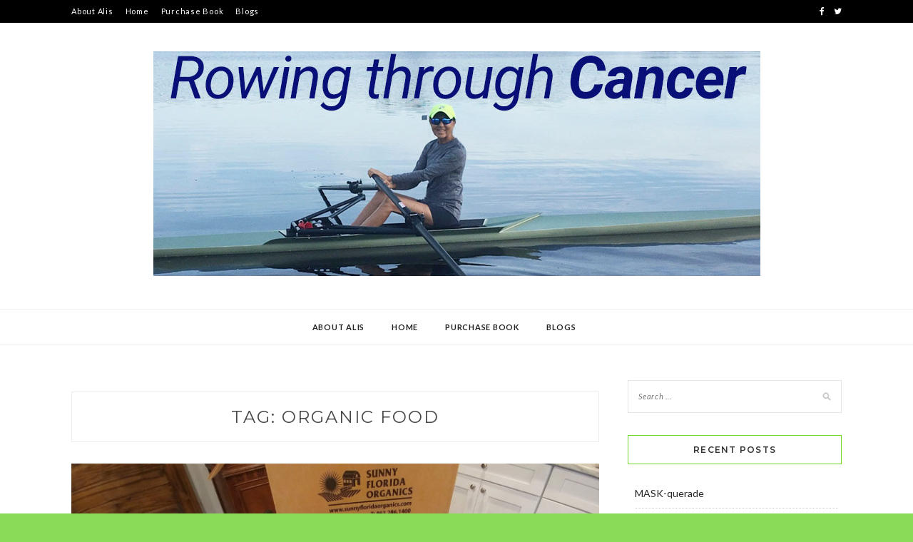

--- FILE ---
content_type: text/html; charset=UTF-8
request_url: http://www.rowingthroughcancer.com/tag/organic-food/
body_size: 8262
content:
<!DOCTYPE html>
<html lang="en-US">
<head>
<meta charset="UTF-8">
<meta name="viewport" content="width=device-width, initial-scale=1">
<link rel="profile" href="http://gmpg.org/xfn/11">

<title>Organic food &#8211; rowing through cancer</title>
<meta name='robots' content='max-image-preview:large' />
<link rel='dns-prefetch' href='//fonts.googleapis.com' />
<link rel="alternate" type="application/rss+xml" title="rowing through cancer &raquo; Feed" href="http://www.rowingthroughcancer.com/feed/" />
<link rel="alternate" type="application/rss+xml" title="rowing through cancer &raquo; Comments Feed" href="http://www.rowingthroughcancer.com/comments/feed/" />
<link rel="alternate" type="application/rss+xml" title="rowing through cancer &raquo; Organic food Tag Feed" href="http://www.rowingthroughcancer.com/tag/organic-food/feed/" />
<style id='wp-img-auto-sizes-contain-inline-css' type='text/css'>
img:is([sizes=auto i],[sizes^="auto," i]){contain-intrinsic-size:3000px 1500px}
/*# sourceURL=wp-img-auto-sizes-contain-inline-css */
</style>
<style id='wp-emoji-styles-inline-css' type='text/css'>

	img.wp-smiley, img.emoji {
		display: inline !important;
		border: none !important;
		box-shadow: none !important;
		height: 1em !important;
		width: 1em !important;
		margin: 0 0.07em !important;
		vertical-align: -0.1em !important;
		background: none !important;
		padding: 0 !important;
	}
/*# sourceURL=wp-emoji-styles-inline-css */
</style>
<style id='wp-block-library-inline-css' type='text/css'>
:root{--wp-block-synced-color:#7a00df;--wp-block-synced-color--rgb:122,0,223;--wp-bound-block-color:var(--wp-block-synced-color);--wp-editor-canvas-background:#ddd;--wp-admin-theme-color:#007cba;--wp-admin-theme-color--rgb:0,124,186;--wp-admin-theme-color-darker-10:#006ba1;--wp-admin-theme-color-darker-10--rgb:0,107,160.5;--wp-admin-theme-color-darker-20:#005a87;--wp-admin-theme-color-darker-20--rgb:0,90,135;--wp-admin-border-width-focus:2px}@media (min-resolution:192dpi){:root{--wp-admin-border-width-focus:1.5px}}.wp-element-button{cursor:pointer}:root .has-very-light-gray-background-color{background-color:#eee}:root .has-very-dark-gray-background-color{background-color:#313131}:root .has-very-light-gray-color{color:#eee}:root .has-very-dark-gray-color{color:#313131}:root .has-vivid-green-cyan-to-vivid-cyan-blue-gradient-background{background:linear-gradient(135deg,#00d084,#0693e3)}:root .has-purple-crush-gradient-background{background:linear-gradient(135deg,#34e2e4,#4721fb 50%,#ab1dfe)}:root .has-hazy-dawn-gradient-background{background:linear-gradient(135deg,#faaca8,#dad0ec)}:root .has-subdued-olive-gradient-background{background:linear-gradient(135deg,#fafae1,#67a671)}:root .has-atomic-cream-gradient-background{background:linear-gradient(135deg,#fdd79a,#004a59)}:root .has-nightshade-gradient-background{background:linear-gradient(135deg,#330968,#31cdcf)}:root .has-midnight-gradient-background{background:linear-gradient(135deg,#020381,#2874fc)}:root{--wp--preset--font-size--normal:16px;--wp--preset--font-size--huge:42px}.has-regular-font-size{font-size:1em}.has-larger-font-size{font-size:2.625em}.has-normal-font-size{font-size:var(--wp--preset--font-size--normal)}.has-huge-font-size{font-size:var(--wp--preset--font-size--huge)}.has-text-align-center{text-align:center}.has-text-align-left{text-align:left}.has-text-align-right{text-align:right}.has-fit-text{white-space:nowrap!important}#end-resizable-editor-section{display:none}.aligncenter{clear:both}.items-justified-left{justify-content:flex-start}.items-justified-center{justify-content:center}.items-justified-right{justify-content:flex-end}.items-justified-space-between{justify-content:space-between}.screen-reader-text{border:0;clip-path:inset(50%);height:1px;margin:-1px;overflow:hidden;padding:0;position:absolute;width:1px;word-wrap:normal!important}.screen-reader-text:focus{background-color:#ddd;clip-path:none;color:#444;display:block;font-size:1em;height:auto;left:5px;line-height:normal;padding:15px 23px 14px;text-decoration:none;top:5px;width:auto;z-index:100000}html :where(.has-border-color){border-style:solid}html :where([style*=border-top-color]){border-top-style:solid}html :where([style*=border-right-color]){border-right-style:solid}html :where([style*=border-bottom-color]){border-bottom-style:solid}html :where([style*=border-left-color]){border-left-style:solid}html :where([style*=border-width]){border-style:solid}html :where([style*=border-top-width]){border-top-style:solid}html :where([style*=border-right-width]){border-right-style:solid}html :where([style*=border-bottom-width]){border-bottom-style:solid}html :where([style*=border-left-width]){border-left-style:solid}html :where(img[class*=wp-image-]){height:auto;max-width:100%}:where(figure){margin:0 0 1em}html :where(.is-position-sticky){--wp-admin--admin-bar--position-offset:var(--wp-admin--admin-bar--height,0px)}@media screen and (max-width:600px){html :where(.is-position-sticky){--wp-admin--admin-bar--position-offset:0px}}

/*# sourceURL=wp-block-library-inline-css */
</style><style id='global-styles-inline-css' type='text/css'>
:root{--wp--preset--aspect-ratio--square: 1;--wp--preset--aspect-ratio--4-3: 4/3;--wp--preset--aspect-ratio--3-4: 3/4;--wp--preset--aspect-ratio--3-2: 3/2;--wp--preset--aspect-ratio--2-3: 2/3;--wp--preset--aspect-ratio--16-9: 16/9;--wp--preset--aspect-ratio--9-16: 9/16;--wp--preset--color--black: #000000;--wp--preset--color--cyan-bluish-gray: #abb8c3;--wp--preset--color--white: #ffffff;--wp--preset--color--pale-pink: #f78da7;--wp--preset--color--vivid-red: #cf2e2e;--wp--preset--color--luminous-vivid-orange: #ff6900;--wp--preset--color--luminous-vivid-amber: #fcb900;--wp--preset--color--light-green-cyan: #7bdcb5;--wp--preset--color--vivid-green-cyan: #00d084;--wp--preset--color--pale-cyan-blue: #8ed1fc;--wp--preset--color--vivid-cyan-blue: #0693e3;--wp--preset--color--vivid-purple: #9b51e0;--wp--preset--gradient--vivid-cyan-blue-to-vivid-purple: linear-gradient(135deg,rgb(6,147,227) 0%,rgb(155,81,224) 100%);--wp--preset--gradient--light-green-cyan-to-vivid-green-cyan: linear-gradient(135deg,rgb(122,220,180) 0%,rgb(0,208,130) 100%);--wp--preset--gradient--luminous-vivid-amber-to-luminous-vivid-orange: linear-gradient(135deg,rgb(252,185,0) 0%,rgb(255,105,0) 100%);--wp--preset--gradient--luminous-vivid-orange-to-vivid-red: linear-gradient(135deg,rgb(255,105,0) 0%,rgb(207,46,46) 100%);--wp--preset--gradient--very-light-gray-to-cyan-bluish-gray: linear-gradient(135deg,rgb(238,238,238) 0%,rgb(169,184,195) 100%);--wp--preset--gradient--cool-to-warm-spectrum: linear-gradient(135deg,rgb(74,234,220) 0%,rgb(151,120,209) 20%,rgb(207,42,186) 40%,rgb(238,44,130) 60%,rgb(251,105,98) 80%,rgb(254,248,76) 100%);--wp--preset--gradient--blush-light-purple: linear-gradient(135deg,rgb(255,206,236) 0%,rgb(152,150,240) 100%);--wp--preset--gradient--blush-bordeaux: linear-gradient(135deg,rgb(254,205,165) 0%,rgb(254,45,45) 50%,rgb(107,0,62) 100%);--wp--preset--gradient--luminous-dusk: linear-gradient(135deg,rgb(255,203,112) 0%,rgb(199,81,192) 50%,rgb(65,88,208) 100%);--wp--preset--gradient--pale-ocean: linear-gradient(135deg,rgb(255,245,203) 0%,rgb(182,227,212) 50%,rgb(51,167,181) 100%);--wp--preset--gradient--electric-grass: linear-gradient(135deg,rgb(202,248,128) 0%,rgb(113,206,126) 100%);--wp--preset--gradient--midnight: linear-gradient(135deg,rgb(2,3,129) 0%,rgb(40,116,252) 100%);--wp--preset--font-size--small: 13px;--wp--preset--font-size--medium: 20px;--wp--preset--font-size--large: 36px;--wp--preset--font-size--x-large: 42px;--wp--preset--spacing--20: 0.44rem;--wp--preset--spacing--30: 0.67rem;--wp--preset--spacing--40: 1rem;--wp--preset--spacing--50: 1.5rem;--wp--preset--spacing--60: 2.25rem;--wp--preset--spacing--70: 3.38rem;--wp--preset--spacing--80: 5.06rem;--wp--preset--shadow--natural: 6px 6px 9px rgba(0, 0, 0, 0.2);--wp--preset--shadow--deep: 12px 12px 50px rgba(0, 0, 0, 0.4);--wp--preset--shadow--sharp: 6px 6px 0px rgba(0, 0, 0, 0.2);--wp--preset--shadow--outlined: 6px 6px 0px -3px rgb(255, 255, 255), 6px 6px rgb(0, 0, 0);--wp--preset--shadow--crisp: 6px 6px 0px rgb(0, 0, 0);}:where(.is-layout-flex){gap: 0.5em;}:where(.is-layout-grid){gap: 0.5em;}body .is-layout-flex{display: flex;}.is-layout-flex{flex-wrap: wrap;align-items: center;}.is-layout-flex > :is(*, div){margin: 0;}body .is-layout-grid{display: grid;}.is-layout-grid > :is(*, div){margin: 0;}:where(.wp-block-columns.is-layout-flex){gap: 2em;}:where(.wp-block-columns.is-layout-grid){gap: 2em;}:where(.wp-block-post-template.is-layout-flex){gap: 1.25em;}:where(.wp-block-post-template.is-layout-grid){gap: 1.25em;}.has-black-color{color: var(--wp--preset--color--black) !important;}.has-cyan-bluish-gray-color{color: var(--wp--preset--color--cyan-bluish-gray) !important;}.has-white-color{color: var(--wp--preset--color--white) !important;}.has-pale-pink-color{color: var(--wp--preset--color--pale-pink) !important;}.has-vivid-red-color{color: var(--wp--preset--color--vivid-red) !important;}.has-luminous-vivid-orange-color{color: var(--wp--preset--color--luminous-vivid-orange) !important;}.has-luminous-vivid-amber-color{color: var(--wp--preset--color--luminous-vivid-amber) !important;}.has-light-green-cyan-color{color: var(--wp--preset--color--light-green-cyan) !important;}.has-vivid-green-cyan-color{color: var(--wp--preset--color--vivid-green-cyan) !important;}.has-pale-cyan-blue-color{color: var(--wp--preset--color--pale-cyan-blue) !important;}.has-vivid-cyan-blue-color{color: var(--wp--preset--color--vivid-cyan-blue) !important;}.has-vivid-purple-color{color: var(--wp--preset--color--vivid-purple) !important;}.has-black-background-color{background-color: var(--wp--preset--color--black) !important;}.has-cyan-bluish-gray-background-color{background-color: var(--wp--preset--color--cyan-bluish-gray) !important;}.has-white-background-color{background-color: var(--wp--preset--color--white) !important;}.has-pale-pink-background-color{background-color: var(--wp--preset--color--pale-pink) !important;}.has-vivid-red-background-color{background-color: var(--wp--preset--color--vivid-red) !important;}.has-luminous-vivid-orange-background-color{background-color: var(--wp--preset--color--luminous-vivid-orange) !important;}.has-luminous-vivid-amber-background-color{background-color: var(--wp--preset--color--luminous-vivid-amber) !important;}.has-light-green-cyan-background-color{background-color: var(--wp--preset--color--light-green-cyan) !important;}.has-vivid-green-cyan-background-color{background-color: var(--wp--preset--color--vivid-green-cyan) !important;}.has-pale-cyan-blue-background-color{background-color: var(--wp--preset--color--pale-cyan-blue) !important;}.has-vivid-cyan-blue-background-color{background-color: var(--wp--preset--color--vivid-cyan-blue) !important;}.has-vivid-purple-background-color{background-color: var(--wp--preset--color--vivid-purple) !important;}.has-black-border-color{border-color: var(--wp--preset--color--black) !important;}.has-cyan-bluish-gray-border-color{border-color: var(--wp--preset--color--cyan-bluish-gray) !important;}.has-white-border-color{border-color: var(--wp--preset--color--white) !important;}.has-pale-pink-border-color{border-color: var(--wp--preset--color--pale-pink) !important;}.has-vivid-red-border-color{border-color: var(--wp--preset--color--vivid-red) !important;}.has-luminous-vivid-orange-border-color{border-color: var(--wp--preset--color--luminous-vivid-orange) !important;}.has-luminous-vivid-amber-border-color{border-color: var(--wp--preset--color--luminous-vivid-amber) !important;}.has-light-green-cyan-border-color{border-color: var(--wp--preset--color--light-green-cyan) !important;}.has-vivid-green-cyan-border-color{border-color: var(--wp--preset--color--vivid-green-cyan) !important;}.has-pale-cyan-blue-border-color{border-color: var(--wp--preset--color--pale-cyan-blue) !important;}.has-vivid-cyan-blue-border-color{border-color: var(--wp--preset--color--vivid-cyan-blue) !important;}.has-vivid-purple-border-color{border-color: var(--wp--preset--color--vivid-purple) !important;}.has-vivid-cyan-blue-to-vivid-purple-gradient-background{background: var(--wp--preset--gradient--vivid-cyan-blue-to-vivid-purple) !important;}.has-light-green-cyan-to-vivid-green-cyan-gradient-background{background: var(--wp--preset--gradient--light-green-cyan-to-vivid-green-cyan) !important;}.has-luminous-vivid-amber-to-luminous-vivid-orange-gradient-background{background: var(--wp--preset--gradient--luminous-vivid-amber-to-luminous-vivid-orange) !important;}.has-luminous-vivid-orange-to-vivid-red-gradient-background{background: var(--wp--preset--gradient--luminous-vivid-orange-to-vivid-red) !important;}.has-very-light-gray-to-cyan-bluish-gray-gradient-background{background: var(--wp--preset--gradient--very-light-gray-to-cyan-bluish-gray) !important;}.has-cool-to-warm-spectrum-gradient-background{background: var(--wp--preset--gradient--cool-to-warm-spectrum) !important;}.has-blush-light-purple-gradient-background{background: var(--wp--preset--gradient--blush-light-purple) !important;}.has-blush-bordeaux-gradient-background{background: var(--wp--preset--gradient--blush-bordeaux) !important;}.has-luminous-dusk-gradient-background{background: var(--wp--preset--gradient--luminous-dusk) !important;}.has-pale-ocean-gradient-background{background: var(--wp--preset--gradient--pale-ocean) !important;}.has-electric-grass-gradient-background{background: var(--wp--preset--gradient--electric-grass) !important;}.has-midnight-gradient-background{background: var(--wp--preset--gradient--midnight) !important;}.has-small-font-size{font-size: var(--wp--preset--font-size--small) !important;}.has-medium-font-size{font-size: var(--wp--preset--font-size--medium) !important;}.has-large-font-size{font-size: var(--wp--preset--font-size--large) !important;}.has-x-large-font-size{font-size: var(--wp--preset--font-size--x-large) !important;}
/*# sourceURL=global-styles-inline-css */
</style>

<style id='classic-theme-styles-inline-css' type='text/css'>
/*! This file is auto-generated */
.wp-block-button__link{color:#fff;background-color:#32373c;border-radius:9999px;box-shadow:none;text-decoration:none;padding:calc(.667em + 2px) calc(1.333em + 2px);font-size:1.125em}.wp-block-file__button{background:#32373c;color:#fff;text-decoration:none}
/*# sourceURL=/wp-includes/css/classic-themes.min.css */
</style>
<link rel='stylesheet' id='zthemes-googlefonts-css' href='https://fonts.googleapis.com/css?family=Lato%3A400%2C400i%2C700%7CMontserrat%3A400%2C400i%2C500%2C600%2C700&#038;subset=latin%2Clatin-ext' type='text/css' media='all' />
<link rel='stylesheet' id='kokoro-style-css' href='http://www.rowingthroughcancer.com/wp-content/themes/kokoro/style.css?ver=6.9' type='text/css' media='all' />
<style id='kokoro-style-inline-css' type='text/css'>

a {
    color: #6fd626;
}
.entry-cate a {
	background-color: #6fd626;
}
.widget-title {
	border-color: #6fd626;
}
.entry-tags a:hover {
	background-color: #6fd626;
}
time.entry-date:hover{
  color: #6fd626;
}
.entry-more a:hover {
  background-color: #6fd626;
  border-color: #6fd626;
}


/*# sourceURL=kokoro-style-inline-css */
</style>
<link rel='stylesheet' id='kokoro-font-awesome-css-css' href='http://www.rowingthroughcancer.com/wp-content/themes/kokoro/css/font-awesome.min.css?ver=6.9' type='text/css' media='all' />
<script type="text/javascript" src="http://www.rowingthroughcancer.com/wp-includes/js/jquery/jquery.min.js?ver=3.7.1" id="jquery-core-js"></script>
<script type="text/javascript" src="http://www.rowingthroughcancer.com/wp-includes/js/jquery/jquery-migrate.min.js?ver=3.4.1" id="jquery-migrate-js"></script>
<link rel="https://api.w.org/" href="http://www.rowingthroughcancer.com/wp-json/" /><link rel="alternate" title="JSON" type="application/json" href="http://www.rowingthroughcancer.com/wp-json/wp/v2/tags/42" /><link rel="EditURI" type="application/rsd+xml" title="RSD" href="http://www.rowingthroughcancer.com/xmlrpc.php?rsd" />
<meta name="generator" content="WordPress 6.9" />
<style type="text/css">.recentcomments a{display:inline !important;padding:0 !important;margin:0 !important;}</style><style type="text/css" id="custom-background-css">
body.custom-background { background-color: #8adb57; }
</style>
	<link rel="icon" href="http://www.rowingthroughcancer.com/wp-content/uploads/2018/05/cropped-Blog-Site-Icon-32x32.jpg" sizes="32x32" />
<link rel="icon" href="http://www.rowingthroughcancer.com/wp-content/uploads/2018/05/cropped-Blog-Site-Icon-192x192.jpg" sizes="192x192" />
<link rel="apple-touch-icon" href="http://www.rowingthroughcancer.com/wp-content/uploads/2018/05/cropped-Blog-Site-Icon-180x180.jpg" />
<meta name="msapplication-TileImage" content="http://www.rowingthroughcancer.com/wp-content/uploads/2018/05/cropped-Blog-Site-Icon-270x270.jpg" />
		<style type="text/css" id="wp-custom-css">
			/*
You can add your own CSS here.

Click the help icon above to learn more.
*/				</style>
		</head>

<body class="archive tag tag-organic-food tag-42 custom-background wp-custom-logo wp-theme-kokoro hfeed">
<div id="page" class="site">
	<a class="skip-link screen-reader-text" href="#content">Skip to content</a>

	<header id="masthead" class="site-header" role="banner">
		<nav id="site-navigation" class="main-navigation2 top-nav-kokoro" role="navigation">
			<div class="top-nav container">
				
				<div class="menu-order-book-container"><ul id="top-menu" class="menu"><li id="menu-item-104" class="menu-item menu-item-type-post_type menu-item-object-page menu-item-104"><a href="http://www.rowingthroughcancer.com/about-alis/">About Alis</a></li>
<li id="menu-item-105" class="menu-item menu-item-type-custom menu-item-object-custom menu-item-home menu-item-105"><a href="http://www.rowingthroughcancer.com">Home</a></li>
<li id="menu-item-106" class="menu-item menu-item-type-post_type menu-item-object-page menu-item-106"><a href="http://www.rowingthroughcancer.com/purchase-book/">Purchase Book</a></li>
<li id="menu-item-128" class="menu-item menu-item-type-post_type menu-item-object-page menu-item-128"><a href="http://www.rowingthroughcancer.com/blogs/">Blogs</a></li>
</ul></div>
				<div id="top-social">
					
					<a href="http://Rowing%20through%20cancer" target="_blank"><i class="fa fa-facebook"></i></a>					<a href="http://@alicatstudio" target="_blank"><i class="fa fa-twitter"></i></a>																														
																														
				</div>
			</div>
		</nav><!-- #site-navigation -->

		<div class="site-branding container">

			<a href="http://www.rowingthroughcancer.com/" class="custom-logo-link" rel="home"><img width="851" height="315" src="http://www.rowingthroughcancer.com/wp-content/uploads/2018/05/RTC_facebook-photo.jpg" class="custom-logo" alt="rowing through cancer" decoding="async" fetchpriority="high" srcset="http://www.rowingthroughcancer.com/wp-content/uploads/2018/05/RTC_facebook-photo.jpg 851w, http://www.rowingthroughcancer.com/wp-content/uploads/2018/05/RTC_facebook-photo-300x111.jpg 300w, http://www.rowingthroughcancer.com/wp-content/uploads/2018/05/RTC_facebook-photo-768x284.jpg 768w" sizes="(max-width: 851px) 100vw, 851px" /></a>
		</div><!-- .site-branding -->

		<!-- #main-menu -->
		<nav class="main-navigation" id="main-nav">
		<button class="menu-toggle" aria-controls="primary-menu" aria-expanded="false">
			<span class="m_menu_icon"></span>
			<span class="m_menu_icon"></span>
			<span class="m_menu_icon"></span>
		</button>
		<div class="menu-order-book-container"><ul id="primary-menu" class="nav-menu menu"><li class="menu-item menu-item-type-post_type menu-item-object-page menu-item-104"><a href="http://www.rowingthroughcancer.com/about-alis/">About Alis</a></li>
<li class="menu-item menu-item-type-custom menu-item-object-custom menu-item-home menu-item-105"><a href="http://www.rowingthroughcancer.com">Home</a></li>
<li class="menu-item menu-item-type-post_type menu-item-object-page menu-item-106"><a href="http://www.rowingthroughcancer.com/purchase-book/">Purchase Book</a></li>
<li class="menu-item menu-item-type-post_type menu-item-object-page menu-item-128"><a href="http://www.rowingthroughcancer.com/blogs/">Blogs</a></li>
</ul></div>		</nav>

	</header><!-- #masthead -->

	<div id="content" class="site-content">


	<div id="primary" class="content-area container">
		<main id="main" class="site-main " role="main">

		
			<header class="page-header">
				<h1 class="page-title">Tag: <span>Organic food</span></h1>			</header><!-- .page-header -->

			
<article id="post-307" class="post-307 post type-post status-publish format-standard has-post-thumbnail hentry category-blog-posts tag-alis-jordan tag-broccoli tag-cancer tag-cancer-diet tag-cancer-food tag-cancer-nutrition tag-cancer-survivor tag-cauliflower tag-eat-organic tag-greens tag-organic-food tag-rowing-through-cancer tag-surviving-cancer tag-www-rowingthroughcancer-com">

			<div class="entry-thumb">
			<a href="http://www.rowingthroughcancer.com/2018/09/11/where-to-find-fresh-organic-food/"><img width="768" height="544" src="http://www.rowingthroughcancer.com/wp-content/uploads/2018/09/Organic-Food-Box-768x544.jpg" class="attachment-kokoro-full-thumb size-kokoro-full-thumb wp-post-image" alt="" decoding="async" srcset="http://www.rowingthroughcancer.com/wp-content/uploads/2018/09/Organic-Food-Box-768x544.jpg 768w, http://www.rowingthroughcancer.com/wp-content/uploads/2018/09/Organic-Food-Box-300x213.jpg 300w, http://www.rowingthroughcancer.com/wp-content/uploads/2018/09/Organic-Food-Box-1024x725.jpg 1024w" sizes="(max-width: 768px) 100vw, 768px" /></a>
		</div>
	
	
	<header class="entry-header">
		<div class="entry-box">
			<span class="entry-cate"><a href="http://www.rowingthroughcancer.com/category/blog-posts/" rel="category tag">Blog Posts</a></span>
			
			
		</div>
		<h2 class="entry-title"><a href="http://www.rowingthroughcancer.com/2018/09/11/where-to-find-fresh-organic-food/" rel="bookmark">Where to Find Fresh Organic Food?</a></h2>		
				<span class="title-divider"></span>
	</header><!-- .entry-header -->

		<div class="entry-content">
		<p>Finding organic food is tough going if you don’t live close to a health food store. When I first moved from NYC to Florida, I was aghast at what a food desert I had moved to.  You would think Florida would have the freshest produce available, but back in 2000, when I arrived, it didn’t.  &hellip; </p>
	</div><!-- .entry-content -->

	<div class="entry-more">
		<a href="http://www.rowingthroughcancer.com/2018/09/11/where-to-find-fresh-organic-food/" title="Where to Find Fresh Organic Food?">Continue Reading</a>
	</div>
	
	
	
</article><!-- #post-## -->

		</main><!-- #main -->

		
		<aside class="sidebar widget-area">
			
<aside id="secondary" class="widget-area" role="complementary">
	<section id="search-2" class="widget widget_search"><form role="search" method="get" class="search-form" action="http://www.rowingthroughcancer.com/">
				<label>
					<span class="screen-reader-text">Search for:</span>
					<input type="search" class="search-field" placeholder="Search &hellip;" value="" name="s" />
				</label>
				<input type="submit" class="search-submit" value="Search" />
			</form></section>
		<section id="recent-posts-2" class="widget widget_recent_entries">
		<h2 class="widget-title">Recent Posts</h2>
		<ul>
											<li>
					<a href="http://www.rowingthroughcancer.com/2021/02/04/mask-querade/">MASK-querade</a>
									</li>
											<li>
					<a href="http://www.rowingthroughcancer.com/2020/11/14/cookies/">Cookies</a>
									</li>
											<li>
					<a href="http://www.rowingthroughcancer.com/2020/11/11/caregiving-and-losing-my-dear-father/">Caregiving and losing my dear father</a>
									</li>
											<li>
					<a href="http://www.rowingthroughcancer.com/2020/05/20/growing-your-food-is-important-and-fun/">Growing your food is important and fun!</a>
									</li>
											<li>
					<a href="http://www.rowingthroughcancer.com/2020/02/18/reflection/">Reflection</a>
									</li>
					</ul>

		</section><section id="recent-comments-2" class="widget widget_recent_comments"><h2 class="widget-title">Recent Comments</h2><ul id="recentcomments"><li class="recentcomments"><span class="comment-author-link">Wendy Burkett</span> on <a href="http://www.rowingthroughcancer.com/2018/07/31/article-from-the-cortland-standard-cortland-ny/#comment-19">Article from the Cortland Standard, Cortland, NY</a></li><li class="recentcomments"><span class="comment-author-link"><a href="http://www.rowingthroughcancer.com" class="url" rel="ugc">Alis Jordan</a></span> on <a href="http://www.rowingthroughcancer.com/2018/06/10/an-open-letter-to-charles-krauthammer-fox-news-analyst-you-must-never-ever-give-up/#comment-15">An open letter to Charles Krauthammer, Fox News Analyst, You Must Never Ever Give Up!</a></li><li class="recentcomments"><span class="comment-author-link">Cesca Mahar</span> on <a href="http://www.rowingthroughcancer.com/2018/06/10/an-open-letter-to-charles-krauthammer-fox-news-analyst-you-must-never-ever-give-up/#comment-14">An open letter to Charles Krauthammer, Fox News Analyst, You Must Never Ever Give Up!</a></li><li class="recentcomments"><span class="comment-author-link">Rowing through Cancer</span> on <a href="http://www.rowingthroughcancer.com/2018/05/10/welcome-to-my-blog/#comment-13">Welcome to my blog!</a></li><li class="recentcomments"><span class="comment-author-link">Kim W</span> on <a href="http://www.rowingthroughcancer.com/2018/05/10/welcome-to-my-blog/#comment-12">Welcome to my blog!</a></li></ul></section><section id="archives-2" class="widget widget_archive"><h2 class="widget-title">Archives</h2>
			<ul>
					<li><a href='http://www.rowingthroughcancer.com/2021/02/'>February 2021</a></li>
	<li><a href='http://www.rowingthroughcancer.com/2020/11/'>November 2020</a></li>
	<li><a href='http://www.rowingthroughcancer.com/2020/05/'>May 2020</a></li>
	<li><a href='http://www.rowingthroughcancer.com/2020/02/'>February 2020</a></li>
	<li><a href='http://www.rowingthroughcancer.com/2020/01/'>January 2020</a></li>
	<li><a href='http://www.rowingthroughcancer.com/2019/08/'>August 2019</a></li>
	<li><a href='http://www.rowingthroughcancer.com/2019/07/'>July 2019</a></li>
	<li><a href='http://www.rowingthroughcancer.com/2019/06/'>June 2019</a></li>
	<li><a href='http://www.rowingthroughcancer.com/2019/05/'>May 2019</a></li>
	<li><a href='http://www.rowingthroughcancer.com/2019/04/'>April 2019</a></li>
	<li><a href='http://www.rowingthroughcancer.com/2019/01/'>January 2019</a></li>
	<li><a href='http://www.rowingthroughcancer.com/2018/11/'>November 2018</a></li>
	<li><a href='http://www.rowingthroughcancer.com/2018/10/'>October 2018</a></li>
	<li><a href='http://www.rowingthroughcancer.com/2018/09/'>September 2018</a></li>
	<li><a href='http://www.rowingthroughcancer.com/2018/08/'>August 2018</a></li>
	<li><a href='http://www.rowingthroughcancer.com/2018/07/'>July 2018</a></li>
	<li><a href='http://www.rowingthroughcancer.com/2018/06/'>June 2018</a></li>
	<li><a href='http://www.rowingthroughcancer.com/2018/05/'>May 2018</a></li>
			</ul>

			</section><section id="categories-2" class="widget widget_categories"><h2 class="widget-title">Categories</h2>
			<ul>
					<li class="cat-item cat-item-4"><a href="http://www.rowingthroughcancer.com/category/blog-posts/">Blog Posts</a>
</li>
	<li class="cat-item cat-item-5"><a href="http://www.rowingthroughcancer.com/category/cancer-photos/">Cancer Photos</a>
</li>
	<li class="cat-item cat-item-1"><a href="http://www.rowingthroughcancer.com/category/food-and-health/">Healthy Recipes</a>
</li>
			</ul>

			</section><section id="meta-2" class="widget widget_meta"><h2 class="widget-title">Meta</h2>
		<ul>
						<li><a href="http://www.rowingthroughcancer.com/wp-login.php">Log in</a></li>
			<li><a href="http://www.rowingthroughcancer.com/feed/">Entries feed</a></li>
			<li><a href="http://www.rowingthroughcancer.com/comments/feed/">Comments feed</a></li>

			<li><a href="https://wordpress.org/">WordPress.org</a></li>
		</ul>

		</section></aside><!-- #secondary -->
		</aside><!-- #sidebar -->

		
	</div><!-- #primary -->


	</div><!-- #content -->

	<div id="instagram-footer" class="instagram-footer">

				
	</div>

	<footer id="colophon" class="site-footer" role="contentinfo">

		<div class="site-info container">
			Crafted with <i class="fa fa-heart"></i> by <a href="http://zthemes.net/" rel="designer">ZThemes.net</a>.		</div><!-- .site-info -->
		
	</footer><!-- #colophon -->
</div><!-- #page -->

<script type="speculationrules">
{"prefetch":[{"source":"document","where":{"and":[{"href_matches":"/*"},{"not":{"href_matches":["/wp-*.php","/wp-admin/*","/wp-content/uploads/*","/wp-content/*","/wp-content/plugins/*","/wp-content/themes/kokoro/*","/*\\?(.+)"]}},{"not":{"selector_matches":"a[rel~=\"nofollow\"]"}},{"not":{"selector_matches":".no-prefetch, .no-prefetch a"}}]},"eagerness":"conservative"}]}
</script>
<script type="text/javascript" src="http://www.rowingthroughcancer.com/wp-content/themes/kokoro/js/navigation.js?ver=20151215" id="kokoro-navigation-js"></script>
<script type="text/javascript" src="http://www.rowingthroughcancer.com/wp-content/themes/kokoro/js/skip-link-focus-fix.js?ver=20151215" id="kokoro-skip-link-focus-fix-js"></script>
<script type="text/javascript" src="http://www.rowingthroughcancer.com/wp-content/themes/kokoro/js/kokoro.js?ver=6.9" id="kokoro-script-js"></script>
<script id="wp-emoji-settings" type="application/json">
{"baseUrl":"https://s.w.org/images/core/emoji/17.0.2/72x72/","ext":".png","svgUrl":"https://s.w.org/images/core/emoji/17.0.2/svg/","svgExt":".svg","source":{"concatemoji":"http://www.rowingthroughcancer.com/wp-includes/js/wp-emoji-release.min.js?ver=6.9"}}
</script>
<script type="module">
/* <![CDATA[ */
/*! This file is auto-generated */
const a=JSON.parse(document.getElementById("wp-emoji-settings").textContent),o=(window._wpemojiSettings=a,"wpEmojiSettingsSupports"),s=["flag","emoji"];function i(e){try{var t={supportTests:e,timestamp:(new Date).valueOf()};sessionStorage.setItem(o,JSON.stringify(t))}catch(e){}}function c(e,t,n){e.clearRect(0,0,e.canvas.width,e.canvas.height),e.fillText(t,0,0);t=new Uint32Array(e.getImageData(0,0,e.canvas.width,e.canvas.height).data);e.clearRect(0,0,e.canvas.width,e.canvas.height),e.fillText(n,0,0);const a=new Uint32Array(e.getImageData(0,0,e.canvas.width,e.canvas.height).data);return t.every((e,t)=>e===a[t])}function p(e,t){e.clearRect(0,0,e.canvas.width,e.canvas.height),e.fillText(t,0,0);var n=e.getImageData(16,16,1,1);for(let e=0;e<n.data.length;e++)if(0!==n.data[e])return!1;return!0}function u(e,t,n,a){switch(t){case"flag":return n(e,"\ud83c\udff3\ufe0f\u200d\u26a7\ufe0f","\ud83c\udff3\ufe0f\u200b\u26a7\ufe0f")?!1:!n(e,"\ud83c\udde8\ud83c\uddf6","\ud83c\udde8\u200b\ud83c\uddf6")&&!n(e,"\ud83c\udff4\udb40\udc67\udb40\udc62\udb40\udc65\udb40\udc6e\udb40\udc67\udb40\udc7f","\ud83c\udff4\u200b\udb40\udc67\u200b\udb40\udc62\u200b\udb40\udc65\u200b\udb40\udc6e\u200b\udb40\udc67\u200b\udb40\udc7f");case"emoji":return!a(e,"\ud83e\u1fac8")}return!1}function f(e,t,n,a){let r;const o=(r="undefined"!=typeof WorkerGlobalScope&&self instanceof WorkerGlobalScope?new OffscreenCanvas(300,150):document.createElement("canvas")).getContext("2d",{willReadFrequently:!0}),s=(o.textBaseline="top",o.font="600 32px Arial",{});return e.forEach(e=>{s[e]=t(o,e,n,a)}),s}function r(e){var t=document.createElement("script");t.src=e,t.defer=!0,document.head.appendChild(t)}a.supports={everything:!0,everythingExceptFlag:!0},new Promise(t=>{let n=function(){try{var e=JSON.parse(sessionStorage.getItem(o));if("object"==typeof e&&"number"==typeof e.timestamp&&(new Date).valueOf()<e.timestamp+604800&&"object"==typeof e.supportTests)return e.supportTests}catch(e){}return null}();if(!n){if("undefined"!=typeof Worker&&"undefined"!=typeof OffscreenCanvas&&"undefined"!=typeof URL&&URL.createObjectURL&&"undefined"!=typeof Blob)try{var e="postMessage("+f.toString()+"("+[JSON.stringify(s),u.toString(),c.toString(),p.toString()].join(",")+"));",a=new Blob([e],{type:"text/javascript"});const r=new Worker(URL.createObjectURL(a),{name:"wpTestEmojiSupports"});return void(r.onmessage=e=>{i(n=e.data),r.terminate(),t(n)})}catch(e){}i(n=f(s,u,c,p))}t(n)}).then(e=>{for(const n in e)a.supports[n]=e[n],a.supports.everything=a.supports.everything&&a.supports[n],"flag"!==n&&(a.supports.everythingExceptFlag=a.supports.everythingExceptFlag&&a.supports[n]);var t;a.supports.everythingExceptFlag=a.supports.everythingExceptFlag&&!a.supports.flag,a.supports.everything||((t=a.source||{}).concatemoji?r(t.concatemoji):t.wpemoji&&t.twemoji&&(r(t.twemoji),r(t.wpemoji)))});
//# sourceURL=http://www.rowingthroughcancer.com/wp-includes/js/wp-emoji-loader.min.js
/* ]]> */
</script>

</body>
</html>
